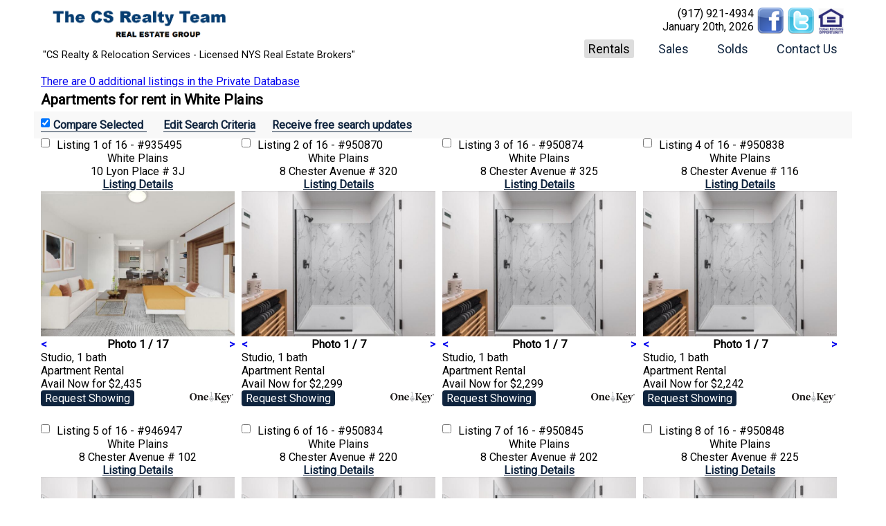

--- FILE ---
content_type: text/html; charset=UTF-8
request_url: https://www.csrealty.com/mls/Apartments+for+rent_AP/White+Plains/2500
body_size: 6073
content:
<!DOCTYPE html>
<html lang="en-US">
<head>
	<title>Apartments for rent in White Plains</title>
	<meta charset="utf-8" />
	<meta name="description" content="Apartments for rent in White Plains" />
	<meta name="viewport" content="width=device-width,initial-scale=1">
	<meta name="google-site-verification" content="tBveHMEHyLX4Mxt6fBpoix7ZZJCeIP3r5fgI2HzintQ" />
	<script type="text/javascript" language="javascript1.6">
		function fixHeight()
		{
			var pageH = (document.documentElement) ? document.documentElement.clientHeight : document.body.clientHeight;
			document.getElementById('page_main').style.minHeight = (pageH - document.getElementById('page_header').offsetHeight - document.getElementById('page_footer').offsetHeight - 15)+'px';
		}
		function httpRequest(url, handler)
		{
			if(window.XMLHttpRequest || window.ActiveXObject)
			{
				var request = (window.XMLHttpRequest) ? new XMLHttpRequest() : new ActiveXObject("Microsoft.XMLHTTP");
				request.onreadystatechange = onStateChange;
				request.open('GET', url, true);
				request.send('');
			}
			else console.log('XML request not supported');

			function onStateChange()
			{
				if(request.readyState == 4) // 4 means done loading
				{
					if(request.status == 200)
						handler(request.responseText);
					else throw 'Load Failed: '+url+', status: '+request.status+": "+request.statusText;
					//else console.log('Load Failed: '+url+', status: '+request.status+": "+request.statusText);
				}
			}
		}
	</script>
<!--[if lt IE 9]>
	<script src="/js/html5shiv.js"></script>
	<![endif]-->
	<script type="text/javascript" language="javascript1.6" src="/js/element.js?t=29"></script>
	<script type="text/javascript" language="javascript1.6" src="/js/input.js?t=29"></script>
	<script type="text/javascript" language="javascript1.6" src="/js/index.js?t=29"></script>
	<script type="text/javascript" language="javascript1.6" src="/js/smart-app-banner.js"></script>
	<script type="text/javascript" language="javascript1.6" src="/js/vanilla_date_picker.js"></script>
	<link rel="stylesheet" type="text/css" href="/css/input.css?t=29" />
	<link rel="stylesheet" type="text/css" href="/css/index.css?t=29" />
	<link rel="stylesheet" type="text/css" href="/css/mobile.css?t=29">
	<link rel="stylesheet" type="text/css" href="/css/smart-app-banner.css" />
	<link rel="stylesheet" type="text/css" href="/css/vanilla_date_picker.css" />
<!--[if lt IE 9]>
	<style type="text/css">
		div.checkMultipleDiv div { width:180px; display:inline-block; }
		div.select select { background:none; }
	</style>
	<![endif]-->
	<link href="https://fonts.googleapis.com/css?family=Roboto" rel="stylesheet">

	<script>(function(i,s,o,g,r,a,m){i['GoogleAnalyticsObject']=r;i[r]=i[r]||function(){(i[r].q=i[r].q||[]).push(arguments)},i[r].l=1*new Date();a=s.createElement(o),m=s.getElementsByTagName(o)[0];a.async=1;a.src=g;m.parentNode.insertBefore(a,m)})(window,document,'script','//www.google-analytics.com/analytics.js','ga');ga('create', 'UA-13082397-2', 'auto');ga('send', 'pageview');</script>
	<script type="application/ld+json">
	{
		"@context": "http://schema.org",
		"@type": "Organization",
		"address":"216 Tree Top Crescent Rye Brook, NY 10573",
		"email":"info@csrealty.com",
		"logo": "https://www.csrealty.com/photos/header/weblogo_csrrs10112017.png",
		"name":"CS Realty & Relocation Services",
		"url": "https://www.csrealty.com",
		"telephone":"+1-914-835-6600",
		"sameAs": [
			"https://www.facebook.com/csrealtyrelo/",
			"https://twitter.com/craig_scher"
		],
		"contactPoint": [{
			"@type": "ContactPoint",
			"telephone": "+1-914-835-6600",
			"contactType": "customer service"
		}]
	}
	</script>
</head>
<body onload="onLoad(); keepAlive();" onresize="fixHeight();">
	<header id="page_header">
		<div id="headerLeft_div">
			<h1>
				<a href="/"><img src="/img/logo.png?t=29"  alt="CS Realty Relocation Services" /></a>
			</h1>
			<div>"CS Realty & Relocation Services - Licensed NYS Real Estate Brokers"</div>
		</div>
		<div id="headerRight_div">
			<div>
				<span>
					<div><a href="tel:+19179214934">(917) 921-4934</a></div>
					<div><time>January 20th, 2026</time></div>
				</span>
				<span class="linked"><a href="https://www.facebook.com/csrealtyrelo/" target="_blank"><img title="Equal opportunity in housing" src="/img/facebook_icon.png" alt="facebook icon" /></a>
<a href="http://www.twitter.com/craig_scher" target="_blank"><img src="/img/twitter_icon.png" alt="twitter icon" /></a>
<a id="equal_a" title="Equal Housing Opportunity" href="https://www.dos.ny.gov/licensing/docs/FairHousingNotice_new.pdf" target="_blank"><img src="/img/equal.png" alt="equal opportunity icon" /></a></span>
			</div>


			<nav id="site_nav">
				<ul>
					<li class="active" ><a href="/rentals">Rentals</a></li>
					<li><a href="/sales">Sales</a></li>
					<li><a href="/solds">Solds</a></li>
					<li><a href="/contact" onclick="window.open(this.href+'&popup=1', '', 'status=0,toolbar=0,location=0,menubar=0,directories=0,height=450,width=600'); return false;">Contact Us</a></li>
				</ul>
			</nav>
		</div>


	</header>

	<main id="page_main" class="rentals">
		<div class="rentalCross_div"><a href="/?privateDB[type][]=AP&privateDB[type][]=Apartment&privateDB[city][]=White+Plains&privateDB[price][max]=2500&privateDB[virtualTourM]=match&privateDB[virtualTour]=has&privateDB[page]=rentals&privateDB[database]=privateDB&page=rentals&database=privateDB&privateDB[saveForm]=1">There are 0 additional listings in the Private Database</a></div><article id="results_article"><h2>Apartments for rent in White Plains</h2><form method="get" action="/"><div class="resultOptions"><span><input type="checkbox" checked="checked" /><input class="submit" type="submit" name="rentalCompare" value="Compare Selected" /></span> <a href="/?publicDB[type][]=AP&publicDB[city][]=White+Plains&publicDB[price][max]=2500&publicDB[county]=W&publicDB[page]=rentals&publicDB[database]=publicDB&page=rentals&database=publicDB" class="editSearch">Edit Search Criteria</a> <a href="javascript:;" onclick="$('subscribeName').focus()">Receive free search updates</a></div><div class="property"><h5><input type="checkbox" name="ids[]" value="935495" /><span>Listing </span><a href="/rental/935495">1 of 16 - #935495</a></h5><div class="city">White Plains</div><div class="address">10 Lyon Place # 3J</div><div class="info"><a class="info" href="/rental/935495">Listing Details</a></div><div class="photo"><a href="/rental/935495" class="link" style="background-image:url('/mls/935/495/1.jpeg');"><img alt="Property photo # 1" src="/mls/935/495/1.jpeg" onload="photo(this, ['/mls/935/495/1.jpeg','/mls/935/495/2.jpeg','/mls/935/495/3.jpeg','/mls/935/495/4.jpeg','/mls/935/495/5.jpeg','/mls/935/495/6.jpeg','/mls/935/495/7.jpeg','/mls/935/495/8.jpeg','/mls/935/495/9.jpeg','/mls/935/495/10.jpeg','/mls/935/495/11.jpeg','/mls/935/495/12.jpeg','/mls/935/495/13.jpeg','/mls/935/495/14.jpeg','/mls/935/495/15.jpeg','/mls/935/495/16.jpeg','/mls/935/495/17.jpeg'], false);" /></a><div><span>Photo 1 / 17</span></div></div><div class="details">Studio, 1 bath</div><div class="type">Apartment <strong>Rental</strong></div><div class="price">Avail Now for $2,435</div><img class="logo" src="/img/logo_onekey.png" alt="HGMLS" /><div class="showing"><a href="/rental/935495#showing" class="showing">Request Showing</a></div></div><div class="property"><h5><input type="checkbox" name="ids[]" value="950870" /><span>Listing </span><a href="/rental/950870">2 of 16 - #950870</a></h5><div class="city">White Plains</div><div class="address">8 Chester Avenue # 320</div><div class="info"><a class="info" href="/rental/950870">Listing Details</a></div><div class="photo"><a href="/rental/950870" class="link" style="background-image:url('/mls/950/870/1.jpeg');"><img alt="Property photo # 1" src="/mls/950/870/1.jpeg" onload="photo(this, ['/mls/950/870/1.jpeg','/mls/950/870/2.jpeg','/mls/950/870/3.jpeg','/mls/950/870/4.jpeg','/mls/950/870/5.jpeg','/mls/950/870/6.jpeg','/mls/950/870/7.jpeg'], false);" /></a><div><span>Photo 1 / 7</span></div></div><div class="details">Studio, 1 bath</div><div class="type">Apartment <strong>Rental</strong></div><div class="price">Avail Now for $2,299</div><img class="logo" src="/img/logo_onekey.png" alt="HGMLS" /><div class="showing"><a href="/rental/950870#showing" class="showing">Request Showing</a></div></div><div class="property"><h5><input type="checkbox" name="ids[]" value="950874" /><span>Listing </span><a href="/rental/950874">3 of 16 - #950874</a></h5><div class="city">White Plains</div><div class="address">8 Chester Avenue # 325</div><div class="info"><a class="info" href="/rental/950874">Listing Details</a></div><div class="photo"><a href="/rental/950874" class="link" style="background-image:url('/mls/950/874/1.jpeg');"><img alt="Property photo # 1" src="/mls/950/874/1.jpeg" onload="photo(this, ['/mls/950/874/1.jpeg','/mls/950/874/2.jpeg','/mls/950/874/3.jpeg','/mls/950/874/4.jpeg','/mls/950/874/5.jpeg','/mls/950/874/6.jpeg','/mls/950/874/7.jpeg'], false);" /></a><div><span>Photo 1 / 7</span></div></div><div class="details">Studio, 1 bath</div><div class="type">Apartment <strong>Rental</strong></div><div class="price">Avail Now for $2,299</div><img class="logo" src="/img/logo_onekey.png" alt="HGMLS" /><div class="showing"><a href="/rental/950874#showing" class="showing">Request Showing</a></div></div><div class="property"><h5><input type="checkbox" name="ids[]" value="950838" /><span>Listing </span><a href="/rental/950838">4 of 16 - #950838</a></h5><div class="city">White Plains</div><div class="address">8 Chester Avenue # 116</div><div class="info"><a class="info" href="/rental/950838">Listing Details</a></div><div class="photo"><a href="/rental/950838" class="link" style="background-image:url('/mls/950/838/1.jpeg');"><img alt="Property photo # 1" src="/mls/950/838/1.jpeg" onload="photo(this, ['/mls/950/838/1.jpeg','/mls/950/838/2.jpeg','/mls/950/838/3.jpeg','/mls/950/838/4.jpeg','/mls/950/838/5.jpeg','/mls/950/838/6.jpeg','/mls/950/838/7.jpeg'], false);" /></a><div><span>Photo 1 / 7</span></div></div><div class="details">Studio, 1 bath</div><div class="type">Apartment <strong>Rental</strong></div><div class="price">Avail Now for $2,242</div><img class="logo" src="/img/logo_onekey.png" alt="HGMLS" /><div class="showing"><a href="/rental/950838#showing" class="showing">Request Showing</a></div></div><div class="property"><h5><input type="checkbox" name="ids[]" value="946947" /><span>Listing </span><a href="/rental/946947">5 of 16 - #946947</a></h5><div class="city">White Plains</div><div class="address">8 Chester Avenue # 102</div><div class="info"><a class="info" href="/rental/946947">Listing Details</a></div><div class="photo"><a href="/rental/946947" class="link" style="background-image:url('/mls/946/947/1.jpeg');"><img alt="Property photo # 1" src="/mls/946/947/1.jpeg" onload="photo(this, ['/mls/946/947/1.jpeg','/mls/946/947/2.jpeg','/mls/946/947/3.jpeg','/mls/946/947/4.jpeg','/mls/946/947/5.jpeg','/mls/946/947/6.jpeg','/mls/946/947/7.jpeg'], false);" /></a><div><span>Photo 1 / 7</span></div></div><div class="details">Studio, 1 bath</div><div class="type">Apartment <strong>Rental</strong></div><div class="price">Avail Now for $2,225</div><img class="logo" src="/img/logo_onekey.png" alt="HGMLS" /><div class="showing"><a href="/rental/946947#showing" class="showing">Request Showing</a></div></div><div class="property"><h5><input type="checkbox" name="ids[]" value="950834" /><span>Listing </span><a href="/rental/950834">6 of 16 - #950834</a></h5><div class="city">White Plains</div><div class="address">8 Chester Avenue # 220</div><div class="info"><a class="info" href="/rental/950834">Listing Details</a></div><div class="photo"><a href="/rental/950834" class="link" style="background-image:url('/mls/950/834/1.jpeg');"><img alt="Property photo # 1" src="/mls/950/834/1.jpeg" onload="photo(this, ['/mls/950/834/1.jpeg','/mls/950/834/2.jpeg','/mls/950/834/3.jpeg','/mls/950/834/4.jpeg','/mls/950/834/5.jpeg','/mls/950/834/6.jpeg','/mls/950/834/7.jpeg'], false);" /></a><div><span>Photo 1 / 7</span></div></div><div class="details">Studio, 1 bath</div><div class="type">Apartment <strong>Rental</strong></div><div class="price">Avail Now for $2,225</div><img class="logo" src="/img/logo_onekey.png" alt="HGMLS" /><div class="showing"><a href="/rental/950834#showing" class="showing">Request Showing</a></div></div><div class="property"><h5><input type="checkbox" name="ids[]" value="950845" /><span>Listing </span><a href="/rental/950845">7 of 16 - #950845</a></h5><div class="city">White Plains</div><div class="address">8 Chester Avenue # 202</div><div class="info"><a class="info" href="/rental/950845">Listing Details</a></div><div class="photo"><a href="/rental/950845" class="link" style="background-image:url('/mls/950/845/1.jpeg');"><img alt="Property photo # 1" src="/mls/950/845/1.jpeg" onload="photo(this, ['/mls/950/845/1.jpeg','/mls/950/845/2.jpeg','/mls/950/845/3.jpeg','/mls/950/845/4.jpeg','/mls/950/845/5.jpeg','/mls/950/845/6.jpeg','/mls/950/845/7.jpeg'], false);" /></a><div><span>Photo 1 / 7</span></div></div><div class="details">Studio, 1 bath</div><div class="type">Apartment <strong>Rental</strong></div><div class="price">Avail Now for $2,225</div><img class="logo" src="/img/logo_onekey.png" alt="HGMLS" /><div class="showing"><a href="/rental/950845#showing" class="showing">Request Showing</a></div></div><div class="property"><h5><input type="checkbox" name="ids[]" value="950848" /><span>Listing </span><a href="/rental/950848">8 of 16 - #950848</a></h5><div class="city">White Plains</div><div class="address">8 Chester Avenue # 225</div><div class="info"><a class="info" href="/rental/950848">Listing Details</a></div><div class="photo"><a href="/rental/950848" class="link" style="background-image:url('/mls/950/848/1.jpeg');"><img alt="Property photo # 1" src="/mls/950/848/1.jpeg" onload="photo(this, ['/mls/950/848/1.jpeg','/mls/950/848/2.jpeg','/mls/950/848/3.jpeg','/mls/950/848/4.jpeg','/mls/950/848/5.jpeg','/mls/950/848/6.jpeg','/mls/950/848/7.jpeg'], false);" /></a><div><span>Photo 1 / 7</span></div></div><div class="details">Studio, 1 bath</div><div class="type">Apartment <strong>Rental</strong></div><div class="price">Avail Now for $2,225</div><img class="logo" src="/img/logo_onekey.png" alt="HGMLS" /><div class="showing"><a href="/rental/950848#showing" class="showing">Request Showing</a></div></div><div class="property"><h5><input type="checkbox" name="ids[]" value="950862" /><span>Listing </span><a href="/rental/950862">9 of 16 - #950862</a></h5><div class="city">White Plains</div><div class="address">8 Chester Avenue # 317</div><div class="info"><a class="info" href="/rental/950862">Listing Details</a></div><div class="photo"><a href="/rental/950862" class="link" style="background-image:url('/mls/950/862/1.jpeg');"><img alt="Property photo # 1" src="/mls/950/862/1.jpeg" onload="photo(this, ['/mls/950/862/1.jpeg','/mls/950/862/2.jpeg','/mls/950/862/3.jpeg','/mls/950/862/4.jpeg','/mls/950/862/5.jpeg','/mls/950/862/6.jpeg','/mls/950/862/7.jpeg'], false);" /></a><div><span>Photo 1 / 7</span></div></div><div class="details">Studio, 1 bath</div><div class="type">Apartment <strong>Rental</strong></div><div class="price">Avail Now for $2,199</div><img class="logo" src="/img/logo_onekey.png" alt="HGMLS" /><div class="showing"><a href="/rental/950862#showing" class="showing">Request Showing</a></div></div><div class="property"><h5><input type="checkbox" name="ids[]" value="950866" /><span>Listing </span><a href="/rental/950866">10 of 16 - #950866</a></h5><div class="city">White Plains</div><div class="address">8 Chester Avenue # 319</div><div class="info"><a class="info" href="/rental/950866">Listing Details</a></div><div class="photo"><a href="/rental/950866" class="link" style="background-image:url('/mls/950/866/1.jpeg');"><img alt="Property photo # 1" src="/mls/950/866/1.jpeg" onload="photo(this, ['/mls/950/866/1.jpeg','/mls/950/866/2.jpeg','/mls/950/866/3.jpeg','/mls/950/866/4.jpeg','/mls/950/866/5.jpeg','/mls/950/866/6.jpeg','/mls/950/866/7.jpeg'], false);" /></a><div><span>Photo 1 / 7</span></div></div><div class="details">Studio, 1 bath</div><div class="type">Apartment <strong>Rental</strong></div><div class="price">Avail Now for $2,199</div><img class="logo" src="/img/logo_onekey.png" alt="HGMLS" /><div class="showing"><a href="/rental/950866#showing" class="showing">Request Showing</a></div></div><div class="property"><h5><input type="checkbox" name="ids[]" value="950871" /><span>Listing </span><a href="/rental/950871">11 of 16 - #950871</a></h5><div class="city">White Plains</div><div class="address">8 Chester Avenue # 321</div><div class="info"><a class="info" href="/rental/950871">Listing Details</a></div><div class="photo"><a href="/rental/950871" class="link" style="background-image:url('/mls/950/871/1.jpeg');"><img alt="Property photo # 1" src="/mls/950/871/1.jpeg" onload="photo(this, ['/mls/950/871/1.jpeg','/mls/950/871/2.jpeg','/mls/950/871/3.jpeg','/mls/950/871/4.jpeg','/mls/950/871/5.jpeg','/mls/950/871/6.jpeg','/mls/950/871/7.jpeg'], false);" /></a><div><span>Photo 1 / 7</span></div></div><div class="details">Studio, 1 bath</div><div class="type">Apartment <strong>Rental</strong></div><div class="price">Avail Now for $2,199</div><img class="logo" src="/img/logo_onekey.png" alt="HGMLS" /><div class="showing"><a href="/rental/950871#showing" class="showing">Request Showing</a></div></div><div class="property"><h5><input type="checkbox" name="ids[]" value="950854" /><span>Listing </span><a href="/rental/950854">12 of 16 - #950854</a></h5><div class="city">White Plains</div><div class="address">8 Chester Avenue # 309</div><div class="info"><a class="info" href="/rental/950854">Listing Details</a></div><div class="photo"><a href="/rental/950854" class="link" style="background-image:url('/mls/950/854/1.jpeg');"><img alt="Property photo # 1" src="/mls/950/854/1.jpeg" onload="photo(this, ['/mls/950/854/1.jpeg','/mls/950/854/2.jpeg','/mls/950/854/3.jpeg','/mls/950/854/4.jpeg','/mls/950/854/5.jpeg','/mls/950/854/6.jpeg','/mls/950/854/7.jpeg'], false);" /></a><div><span>Photo 1 / 7</span></div></div><div class="details">Studio, 1 bath</div><div class="type">Apartment <strong>Rental</strong></div><div class="price">Avail Now for $2,199</div><img class="logo" src="/img/logo_onekey.png" alt="HGMLS" /><div class="showing"><a href="/rental/950854#showing" class="showing">Request Showing</a></div></div><div class="property"><h5><input type="checkbox" name="ids[]" value="950857" /><span>Listing </span><a href="/rental/950857">13 of 16 - #950857</a></h5><div class="city">White Plains</div><div class="address">8 Chester Avenue # 311</div><div class="info"><a class="info" href="/rental/950857">Listing Details</a></div><div class="photo"><a href="/rental/950857" class="link" style="background-image:url('/mls/950/857/1.jpeg');"><img alt="Property photo # 1" src="/mls/950/857/1.jpeg" onload="photo(this, ['/mls/950/857/1.jpeg','/mls/950/857/2.jpeg','/mls/950/857/3.jpeg','/mls/950/857/4.jpeg','/mls/950/857/5.jpeg','/mls/950/857/6.jpeg','/mls/950/857/7.jpeg'], false);" /></a><div><span>Photo 1 / 7</span></div></div><div class="details">Studio, 1 bath</div><div class="type">Apartment <strong>Rental</strong></div><div class="price">Avail Now for $2,199</div><img class="logo" src="/img/logo_onekey.png" alt="HGMLS" /><div class="showing"><a href="/rental/950857#showing" class="showing">Request Showing</a></div></div><div class="property"><h5><input type="checkbox" name="ids[]" value="949742" /><span>Listing </span><a href="/rental/949742">14 of 16 - #949742</a></h5><div class="city">White Plains</div><div class="address">125 Lake Street # 10-M North</div><div class="info"><a class="info" href="/rental/949742">Listing Details</a></div><div class="photo"><a href="/rental/949742" class="link" style="background-image:url('/mls/949/742/1.jpeg');"><img alt="Property photo # 1" src="/mls/949/742/1.jpeg" onload="photo(this, ['/mls/949/742/1.jpeg','/mls/949/742/2.jpeg','/mls/949/742/3.jpeg','/mls/949/742/4.jpeg','/mls/949/742/5.jpeg','/mls/949/742/6.jpeg','/mls/949/742/7.jpeg','/mls/949/742/8.jpeg','/mls/949/742/9.jpeg','/mls/949/742/10.jpeg'], false);" /></a><div><span>Photo 1 / 10</span></div></div><div class="details">1 bedroom, 1 bath</div><div class="type">Apartment <strong>Rental</strong></div><div class="price">Avail 2/01/26 for $2,150</div><img class="logo" src="/img/logo_onekey.png" alt="HGMLS" /><div class="showing"><a href="/rental/949742#showing" class="showing">Request Showing</a></div></div><div class="property"><h5><input type="checkbox" name="ids[]" value="949712" /><span>Listing </span><a href="/rental/949712">15 of 16 - #949712</a></h5><div class="city">White Plains</div><div class="address">7 Lake Street # 8-J</div><div class="info"><a class="info" href="/rental/949712">Listing Details</a></div><div class="photo"><a href="/rental/949712" class="link" style="background-image:url('/mls/949/712/1.jpeg');"><img alt="Property photo # 1" src="/mls/949/712/1.jpeg" onload="photo(this, ['/mls/949/712/1.jpeg','/mls/949/712/2.jpeg','/mls/949/712/3.jpeg','/mls/949/712/4.jpeg','/mls/949/712/5.jpeg','/mls/949/712/6.jpeg','/mls/949/712/7.jpeg','/mls/949/712/8.jpeg','/mls/949/712/9.jpeg','/mls/949/712/10.jpeg','/mls/949/712/11.jpeg','/mls/949/712/12.jpeg','/mls/949/712/13.jpeg','/mls/949/712/14.jpeg','/mls/949/712/15.jpeg','/mls/949/712/16.jpeg','/mls/949/712/17.jpeg'], false);" /></a><div><span>Photo 1 / 17</span></div></div><div class="details">Studio, 1 bath</div><div class="type">Apartment <strong>Rental</strong></div><div class="price">Avail 2/01/26 for $1,950</div><img class="logo" src="/img/logo_onekey.png" alt="HGMLS" /><div class="showing"><a href="/rental/949712#showing" class="showing">Request Showing</a></div></div><div class="property"><h5><input type="checkbox" name="ids[]" value="918738" /><span>Listing </span><a href="/rental/918738">16 of 16 - #918738</a></h5><div class="city">White Plains</div><div class="address">10 Franklin Avenue # 1EFF</div><div class="info"><a class="info" href="/rental/918738">Listing Details</a></div><div class="photo"><a href="/rental/918738" class="link" style="background-image:url('/mls/918/738/1.jpeg');"><img alt="Property photo # 1" src="/mls/918/738/1.jpeg" onload="photo(this, ['/mls/918/738/1.jpeg','/mls/918/738/2.jpeg','/mls/918/738/3.jpeg','/mls/918/738/4.jpeg','/mls/918/738/5.jpeg','/mls/918/738/6.jpeg','/mls/918/738/7.jpeg','/mls/918/738/8.jpeg','/mls/918/738/9.jpeg','/mls/918/738/10.jpeg','/mls/918/738/11.jpeg','/mls/918/738/12.jpeg','/mls/918/738/13.jpeg'], false);" /></a><div><span>Photo 1 / 13</span></div></div><div class="details">Studio, 1 bath</div><div class="type">Apartment <strong>Rental</strong></div><div class="price">Avail Now for $1,900</div><img class="logo" src="/img/logo_onekey.png" alt="HGMLS" /><div class="showing"><a href="/rental/918738#showing" class="showing">Request Showing</a></div></div><div class="resultOptions"><span><input type="checkbox" checked="checked" /><input class="submit" type="submit" name="rentalCompare" value="Compare Selected" /></span> <a href="/?publicDB[type][]=AP&publicDB[city][]=White+Plains&publicDB[price][max]=2500&publicDB[county]=W&publicDB[page]=rentals&publicDB[database]=publicDB&page=rentals&database=publicDB" class="editSearch">Edit Search Criteria</a> <a href="javascript:;" onclick="$('subscribeName').focus()">Receive free search updates</a></div><div class="pages"><strong>Page: </strong><a href="/?page=rentals&publicDB[type][]=AP&publicDB[city][]=White+Plains&publicDB[price][max]=2500&publicDB[saveForm]=Run+Search&database=publicDB&pageTitle=Apartments+for+rent+in+White+Plains&pageNum=0" class="current">1</a> </div></form></article><form class="form" action="/index.php?page=rentals&publicDB[type][]=AP&publicDB[city][]=White+Plains&publicDB[price][max]=2500&publicDB[saveForm]=Run+Search&database=publicDB&pageTitle=Apartments+for+rent+in+White+Plains" id="subscribe_form" method="post"><h3>Receive Free Search Updates</h3><p>Please fill out this form if you would like to receive updates to your email account for this search</p><input class="primaryKey" type="hidden" name="id" id="id83" /> <input class="text titleInset" type="text" name="name" id="subscribeName" title="Your Name" value="Your Name" onfocus="this.className = this.className.replace(/\s*titleInset/, &#039;&#039;); if(this.title == this.value) this.select();" onblur="if(this.value == &#039;&#039;) this.value = this.title; if(this.title == this.value) this.className += &#039; titleInset&#039;;" /> <input class="email titleInset" type="text" name="email" title="Email Address" value="Email Address" id="id85" onfocus="this.className = this.className.replace(/\s*titleInset/, &#039;&#039;); if(this.title == this.value) this.select();" onblur="if(this.value == &#039;&#039;) this.value = this.title; if(this.title == this.value) this.className += &#039; titleInset&#039;;" /> <input class="text titleInset" type="text" name="phone" title="Phone Number" id="id86" value="Phone Number" onfocus="this.className = this.className.replace(/\s*titleInset/, &#039;&#039;); if(this.title == this.value) this.select();" onblur="if(this.value == &#039;&#039;) this.value = this.title; if(this.title == this.value) this.className += &#039; titleInset&#039;;" /> <select class="selectInteger" name="frequency" title="Update Frequency" id="id87"><option value="1">Daily Updates</option><option value="7" selected="selected">Weekly Updates</option><option value="14">Every 2 weeks</option><option value="30">Monthly Updates</option></select> <select class="select" name="day" title="Receive On" id="id88"><option value="0">Receive on Sunday</option><option value="1">Receive on Monday</option><option value="2" selected="selected">Receive on Tuesday</option><option value="3">Receive on Wednesday</option><option value="4">Receive on Thursday</option><option value="5">Receive on Friday</option><option value="6">Receive on Saturday</option></select>     <input class="check" type="text" name="check" value="check" title="Check" id="id93" /> <input class="submit" type="submit" title="Subscribe" name="saveForm" id="id94" value="Subscribe" /></form><script type="text/javascript" language="javascript1.5">Form('subscribe_form', {"message":"This is a required field","baseName":"","jsFunc":"Form","requiredFlag":"*","fields":{"id":null,"account_id":null,"name":{"message":"Please enter a value","baseName":"name","titleStyle":"INSET","jsFunc":"Text","requiredFlag":"*","parentName":"subscribe_form","strMatch":"MATCH_ALL","id":"subscribeName"},"email":{"message":"Please enter your email address","required":true,"baseName":"email","titleStyle":"INSET","jsFunc":"Email","requiredFlag":"*","parentName":"subscribe_form","strMatch":"MATCH_ALL","id":"id85"},"phone":{"message":"Please enter your phone number","required":"1","baseName":"phone","titleStyle":"INSET","jsFunc":"Text","requiredFlag":"*","parentName":"subscribe_form","strMatch":"MATCH_ALL","id":"id86"},"frequency":{"initValue":7,"message":"Please select an option","baseName":"frequency","jsFunc":"SelectInteger","requiredFlag":"*","parentName":"subscribe_form","value":7,"options":{"1":"Daily Updates","7":"Weekly Updates","14":"Every 2 weeks","30":"Monthly Updates"},"defaultValue":"NULL","findInSet":false,"id":"id87"},"day":{"initValue":"2","message":"Please select an option","baseName":"day","jsFunc":"Select","requiredFlag":"*","parentName":"subscribe_form","value":"2","options":["Receive on Sunday","Receive on Monday","Receive on Tuesday","Receive on Wednesday","Receive on Thursday","Receive on Friday","Receive on Saturday"],"defaultValue":"","findInSet":false,"id":"id88"},"func":null,"value":null,"date_added":null,"date_sent":null,"check":{"initValue":"check","message":"Please enter a value","baseName":"check","jsFunc":"Text","requiredFlag":"*","parentName":"subscribe_form","strMatch":"MATCH_ALL","id":"id93"}},"name":"","title":"Receive Free Search Updates","directions":"Please fill out this form if you would like to receive updates to your email account for this search","review":"The following information has been sent.","value":{"account_id":0,"frequency":7,"day":"2","func":"formRentals","value":"O:8:\"stdClass\":22:{s:4:\"type\";a:1:{i:0;s:2:\"AP\";}s:4:\"city\";a:1:{i:0;s:12:\"White Plains\";}s:5:\"price\";a:2:{s:3:\"min\";N;s:3:\"max\";d:2500;}s:8:\"saveForm\";s:10:\"Run Search\";s:2:\"id\";N;s:7:\"address\";N;s:13:\"availableDate\";a:2:{s:3:\"min\";N;s:3:\"max\";N;}s:6:\"school\";s:0:\"\";s:3:\"zip\";N;s:8:\"bedrooms\";a:2:{s:3:\"min\";N;s:3:\"max\";N;}s:9:\"bathrooms\";a:2:{s:3:\"min\";N;s:3:\"max\";N;}s:9:\"furnished\";s:0:\"\";s:4:\"pets\";s:0:\"\";s:9:\"shortTerm\";s:0:\"\";s:9:\"yearBuilt\";a:2:{s:3:\"min\";N;s:3:\"max\";N;}s:7:\"complex\";N;s:9:\"amenities\";N;s:12:\"virtualTourM\";s:5:\"match\";s:11:\"virtualTour\";s:3:\"has\";s:6:\"county\";s:1:\"W\";s:4:\"page\";s:7:\"rentals\";s:8:\"database\";s:8:\"publicDB\";}","check":"check"},"saveForm":{"baseName":"Subscribe","jsFunc":"Submit","id":"id94"},"cellspacing":0,"saved":false,"id":"subscribe_form"});</script>	</main>

	<footer id="page_footer">
			<nav id="footer_nav">
				<div>
				<a href="/about-us">About Us</a>
				<a href="/faq">Buyer Procedures</a>
				<a href="/registration">Rental Procedures</a>
				<a href="/agents">Contact Our Agents</a>
				<a href="/testimonials">Testimonials</a>
				<a href="/rent-charts">Average Rent Charts</a>
				<a href="/buyer-broker">Why Use a Buyer Broker?</a>
				<a href="/privacy">Privacy Policy</a>
				<a href="/agency-disclosure">Agency Disclosure</a>
				<a href="/calculate">Calculate Loans</a>
				<a href="/demographics">Communities</a>
					</div><div>
				<a href="/web-features">Web Site Features</a>
				<a href="/FSBO-Westchester-Pricing-RealEstate">Why you are Overpriced</a>
				<a href="/FSBO-Westchester-Condos-Coops">What is a Condo / Coop?</a>
				<a href="/terms-of-use">Terms of Use</a>
				<a href="/Preparing-your-home">Preparing your home for Sale !</a>
				<a href="/Guarantor">Guarantor Requirements</a>
				<a href="/fha-loans">FHA 3.5% Down</a>
				<a href="/Standard_Operating_Procedures">SOP</a>
				<a href="/equal-opportunity">Equal Opportunity in Housing</a>
				</div>
			</nav>

			<div id="copyright_div">
				<div>&#169; 2026 CS Realty & Relocation Services, Inc. - New York State Licensed Real Estate Brokers.</div>
				<div>Westchester Condo Experts - New York State Licensed Real Estate Brokers</div>
				<div>Corporate Headquarters: Westchester County - 216 Tree Top Crescent Rye Brook, NY 10573</div>
								<p class="lastUpdate">This Listing Database was last Updated on <time>01/20/26 at 06:10pm EST</time>.
					See <a href="/sitemap">sitemap index</a> for all listings.
				</p>
			</div>
	</footer>
	<script type="text/javascript" language="JavaScript1.6">fixHeight();</script>
</body>
</html>

--- FILE ---
content_type: text/html; charset=UTF-8
request_url: https://www.csrealty.com/simple.php?url=https://www.csrealty.com/mls/Apartments+for+rent_AP/White+Plains/2500&height=720&width=1280
body_size: -209
content:
15371187

--- FILE ---
content_type: text/css
request_url: https://www.csrealty.com/css/vanilla_date_picker.css
body_size: 225
content:
@CHARSET "UTF-8";

.vanilla-datepicker {
    background:#FFF;
    border:solid 1px #000;
    border-radius:3px;
    color:#000;
    position: absolute;
    width:250px;
}
.vanilla-datepicker > .title-nav {
    align-items:center;
    background:#FFF;
    border:solid 1px #000;
    border-radius:3px;
    display:flex;
    flex-direction:row;
    font-weight:bold;
    justify-content:space-between;
    margin:2px;
    width:auto;
}
.vanilla-datepicker > .title-nav > .month-navigate,
.vanilla-datepicker > .title-nav > .year-navigate {
    align-items:center;
    border:solid 1px #000;
    border-radius:5px;
    cursor:pointer;
    display:flex;
    flex:0 15px;
    font-weight:bold;
    height:15px;
    justify-content:center;
    margin:1px;
    padding:2px;
    text-align: center;
}
.vanilla-datepicker > .title-nav > .month-navigate:first-child,
.vanilla-datepicker > .title-nav > .year-navigate:first-child {
    align-self:flex-start;
}
.vanilla-datepicker > .title-nav > .month-navigate:hover,
.vanilla-datepicker > .title-nav > .year-navigate:hover {
    border:solid 1px #979797;
}
.vanilla-datepicker > .week-header {
    font-weight: bold;
}
.vanilla-datepicker > .week-header,
.vanilla-datepicker > .week {
    display:flex;
    flex-direction:row;
    justify-content:space-between;
}
.vanilla-datepicker > .week-header > div {
    align-items:flex-start;
    display:flex;
    flex:1;
    justify-content:center;
}
.vanilla-datepicker > .week > div {
    align-items:flex-end;
    /*border:solid 1px #979797;*/
    cursor:pointer;
    display:flex;
    flex:1;
    justify-content:flex-end;
    margin:1px;
    padding:2px;
}
.vanilla-datepicker > .week > div.no-select {
    cursor:auto;
    /*background:#979797;*/
    color:#555;
}
.vanilla-datepicker > .week > div.selected {
    /*background-color:#415E82;*/
    font-weight:bold;
}
.vanilla-datepicker > .week > div:not(.no-select):hover {
    /*background:#555;*/
}

--- FILE ---
content_type: text/javascript
request_url: https://www.csrealty.com/js/input.js?t=29
body_size: 7792
content:
function Input(e, prop)
{
	e = (typeof(e) == 'string') ? $(e) : (e ? e : $(prop.id));
	if(e == null)
	{
		printStackTrace();
		throw 'NULL id: '+prop.id;
		return;
	}
	ce(e);

	for(var key in prop)
	{
		try { e[key] = prop[key]; } catch(error) { }
	}
	
	if(prop.titleStyle == 'INSET' || prop.titleStyle == 'BOTH')
	{
		e.onfocus = function()
		{
			e.className = e.className.replace(/\s*titleInset/, ''); 
			if(e.title == e.value)
				e.value = '';
				//e.select();
		};
		
		e.onblur = function()
		{
			if(e.value == '') 
				e.value = e.title; 
			if(e.title == e.value) 
				e.className += ' titleInset';
		};
	}
	if(e.onchange == null)
	{
		e.onchange = function()
		{
			if(e.form && e.form.onchange)
				e.form.onchange();
		};
	}
	
	e.check = function()
	{
		if(e.required && e.value == '')
		{
			e.error = e.message;
			e.parentNode.appendChild(e.getError());
			return e.error;
		}
		else return null;
	};
	
	e.getError = function()
	{
		if(e.errorObj)
			return e.errorObj;
		return e.errorObj = ce('div').at(e.error).sp('className', 'error');
	};
	
	e.getValue = function()
	{
		//console.log(prop, e);
		return (prop.titleStyle == 'INSET' || prop.titleStyle == 'BOTH') && e.value == e.title ? '' : e.value;
	};
	
	return e;
}

function CheckBox(e, prop)
{
	var e = Input(e, prop);

	e.check = function()
	{
		if(e.required && !e.checked)
		{
			e.error = e.message;
			e.parentNode.appendChild(e.getError());
			return e.error;
		}
		else return null;
	};
	
	var onfocus = e.onfocus;
	e.onfocus = function()
	{ 
		if(onfocus) onfocus();
		e.className = e.className+' focused';
		if(e.errorObj)
			e.errorObj = e.errorObj.rs();
	};
	var onblur = e.onblur;
	e.onblur = function()
	{
		if(onblur) onblur();
		e.className = e.className.replace(/\s*focused/, '');
		if(e.check())
			e.parentNode.appendChild(e.getError());
	}
	e.getValue = function() {
		return this.checked ? this.value : null;
	}

	return e;
}

function Group(e, prop)
{
	e = Input(e, prop);
	
	var fields = {};
	for(var key in e.fields)
	{
		var obj = e.fields[key];
		if(obj != null)
		{
			if(window[obj.jsFunc])
				fields[key] = window[obj.jsFunc](null, obj);
			else ce(document.body).at('undefined javascript function: '+obj.jsFunc+' '+obj['class']+' '+key).ac(ce('br'));
		}
	}
	e.fields = fields;
	
	e.check = function()
	{
		var errors = [];
		for(var key in fields)
		{
			var error = fields[key].check();
			if(error)
				errors.push(error);
		}
		return errors.length ? errors : null;
	};
	
	e.getValue = function()
	{
		var obj = {};
		for(var key in e.fields)
			if(e.fields[key].getValue)
				obj[key] = e.fields[key].getValue();
		return obj;
	};
	return e;
}

function CheckMultiple(e, prop)
{
	e = Select(e, prop);
	e.inputs = e.getElementsByTagName('input');
	
	for(var n = 0; n < e.inputs.length; n++)
		e.inputs[n].onclick = function()
		{
			if(this.form && this.form.onchange)
				this.form.onchange();
		};
	e.getValue = function()
	{
//		printR(e.inputs);
		var arr = [];
		for(var n = 0; n < e.inputs.length; n++)
			if(e.inputs[n].checked)
				arr.push(e.inputs[n].value);
//		printR(arr);
		return arr;
	};
	e.hasValue = function(val)
	{
		for(var n = 0; n < e.inputs.length; n++)
			if(e.inputs[n].checked && e.inputs[n].value == val)
				return true;
		return false;
	};
	return e;
}

function CheckMultipleDiv(e, prop)
{
	e = CheckMultiple(e, prop);
	return e
}

function Radio(e, prop)
{
	e = Select(e, prop);
	e.inputs = e.getElementsByTagName('input');

	if(e.inputs.length > 0 && e.inputs[0].onchange)
	{
		var onchange = e.inputs[0].onchange;
		//console.log(onchange.toSource(), e, e.inputs[0]);
		for(var n = 0; n < e.inputs.length; n++)
		{
			e.inputs[n].onclick = function() { onchange.call(e.inputs[0]); };
			e.inputs[n].onchange = null;
		}
	}
	
	e.getValue = function()
	{
		for(var n = 0; n < e.inputs.length; n++)
		{
			if(e.inputs[n].checked)
				return e.inputs[n].value;
		}
		return null;
	};
	
	return e;
}

function Alternate(e, prop)
{
	e = Group(e, prop);

	for(var key in e.fields)
	{
		e.field = e.fields[key];
		break;
	}
	var currentForm = e.field.getValue();
	
	e.field.onchange = function()
	{
		if(currentForm)
			e.fields[currentForm].style.display = 'none';
		currentForm = e.field.getValue();
		e.fields[currentForm].style.display = '';
	};
	
	e.check = function()
	{
		return e.fields[currentForm].check();
	};

	e.getValue = function()
	{
		var key = e.field.getValue();
		return key ? e.fields[key].getValue() : null;
	};
	
	return e;
}

function AlternateForm(e, prop)
{
	e = Form(e, prop);

	e.getValue = function()
	{
		return e.field.getValue();		
	};
	return e;
}

function CountForm(e, prop)
{
	e = Form(e, prop);
	var data;
	
	var onchange = e.onchange;
	e.onchange = function() 
	{
		var temp = e.getValue();
		if(data == null || JSON.stringify(data) !== JSON.stringify(temp))
			e.load(e.service, data = temp, e.setTitle);

		if(onchange)
			onchange.call(e); // pass e as the context

		return false;
	};
	
	function compare(x, y) // not working
	{
		for(var key in x)
		{
			if((x[key] instanceof Object) && (y[key] instanceof Object))
			{
				if(compare(x[key], y[key]) == false)
					return false;
			}
			else if(x[key] != y[key])
				return false;
		}
		for(var key in y)
			if(y[key] != x[key])
				return false;
		return true;
	}
	
	e.setTitle = function(count)
	{
		var countField = ce($('count_'+prop.id));
		countField.cl().at(e.countMessage.replace(/COUNT/, count));
	}

//	alert(countField);
//	e.onchange = function() { e.submit(); }
	return e;
}

function CountFormBtn(e, prop)
{
	e = CountForm(e, prop);
	
	e.setTitle = function(count)
	{
		var message = e.countMessage.replace(/COUNT/, count);
		var btns = e.getElementsByClassName ? e.getElementsByClassName('submit') : document.querySelectorAll('input.submit');
		for(var n = 0; n < btns.length; n++)
			btns[n].value = btns[n].title = message;
	}
	
	return e;
}

function MultipleSingleForm(e, prop)
{
	e = Form(e, prop);
	return e;
}

function InlineForm(e, prop)
{
	e = Form(e, prop);
	return e;
}

function Form(e, prop)
{
	e = Group(e, prop);
	var div = ce('div'); e.ac(div);
//	console.log('Form: '+e.saveForm);
	ce(e.saveForm);
//	e.saveForm = Submit(null, e.saveForm);
	
	e.load = load;
	e.onsubmit = onSubmit;
	return e;

	function onSubmit()
	{
//		alert(e.check() == null);
		return e.check() == null;
	}
	function display(text)
	{
		printR(text, div);
	}
	
	function load(url, data, handler, excludeEmpty) //  = false
	{
		if(data instanceof Object)
			data = toURL(data, '', excludeEmpty);
		//console.log("Form:load(): ", data);

		var request = (window.XMLHttpRequest) ? new XMLHttpRequest() : new ActiveXObject("Microsoft.XMLHTTP");
		request.onreadystatechange = onStateChange;
		if(e.method == 'get')
		{
			url += (url.match(/\?/) ? '' : '?1=1')+data;
			request.open('GET', url, true);
			request.send('');
		}
		else
		{
			request.open('POST', url, true);
			request.setRequestHeader('Content-Type', 'application/x-www-form-urlencoded');
			request.send(data);
		}
		
		function onStateChange()
		{
			if(request.readyState == 4) // 4 means done loading
			{
				if(request.status == 200)
					handler(request.responseText);
				//else alert('Load Failed: status: '+request.status+": "+request.statusText);
			}
		}
		
		function toURL(data, pre, excludeEmpty)
		{
			if(typeof(data) == 'object')
			{
				var url = '';
				if(data instanceof Array)
				{
					for(var n = 0; n < data.length; n++)
						url += toURL(data[n], (pre || '&data')+'['+n+']', excludeEmpty);
				}
				else
				{
					for(var key in data)
						url += toURL(data[key], pre ? pre+'['+key+']' : '&'+key, excludeEmpty);
				}
				return url;
			}
			else if(excludeEmpty && (data === null || data === ''))
				return '';
			return pre+'='+encodeURIComponent(data);//.replace(/&/g, '$@$'); // decoded in Data::Value()
		}
	}
}

function MultipleForm(e, prop)
{
	e = Form(e, prop);
	e.field = e.fields[prop.field.baseName]; //window[prop.field.jsFunc](prop.field, prop.field);
	e.check = function()
	{
		return e.field.check();
	};

	return e;
}

function MultipleBlockForm(e, prop)
{
	e = MultipleForm(e, prop);
	return e;
}

function MultipleInline(e, prop)
{
	e = Multiple(e, prop);
	return e;
}

function MultipleBlock(e, prop)
{
	e = Multiple(e, prop);
	
	for(var n = 0; n < e.rows.length; n++)
	{
		var row = e.rows[n];
		row.removeRow.onclick = function()
		{
			var current = this.parentNode;
			while(current.nodeName.toUpperCase() != 'TBODY')
				current = current.parentNode;
			current.parentNode.removeChild(current);
			return false;
		}
	}

	return e;
}


function Multiple(e, prop)
{
	e = Input(e, prop); // should extend Group, but initializing fields array is causing trouble
//	alert(e.addRow+' '+prop.addRow);
//	e.addRow = Submit(null, prop.addRow);
//	alert(e.addRow);
//for(var key in e.fields)
//	if(e.fields[key] == e.addRow)
//		alert(key+' '+e.fields[key]+' '+e.addRow);

	for(var n = 0; n < e.rows.length; n++)
	{
		var row = e.rows[n];
		for(var key in row)
		{
			var obj = row[key];
//			alert(obj);
			if(obj != null)
			{
				if(window[obj.jsFunc])
					row[key] = eval(obj.jsFunc)(null, obj);
				else ce(document.body).at('undefined javascript function: '+obj.jsFunc+' '+obj['class']+' '+key).ac(ce('br'));
			}

		}

		if(row.removeRow)
			row.removeRow.onclick = function()
			{
				var current = this.parentNode;
				while(current.nodeName.toUpperCase() != 'TR')
					current = current.parentNode;
				ce(current).rs();
				return false;
			}
	}

	e.check = function()
	{
		var errors = [];
		for(var n = 0; n < e.rows.length; n++)
		{
			var row = e.rows[n];
			var rowErrors = [];
			for(var key in row)
			{
				if(row[key]) // hidden fields are null
				{
					var error = row[key].check();
					if(error)
						rowErrors.push(error);
				}
			}
			if(rowErrors.length)
				errors.push(rowErrors);
		}
		return errors.length ? errors : null;
	};
	
	
	
/*
	e.addRow.onclick = function()
	{
		var table = e.getElementsByTagName('table')[1];
		var tr = ce('tr'); // var temp = tr.innerHTML = e.rowTemplate.replace(/<tr[^>]*>|<\/tr>/g, '');
		var matches = e.rowTemplate.match(/<td[^>]*>(.*?)<\/td>/g);
		for(var n = 0; n < matches.length; n++)
		{
			var td = ce('td'); 
			td.innerHTML = matches[n].replace(/<td[^>]*>|<\/td>/g, ''); 
			ac(td, tr);
		}
		ac(tr, table.tBodies[0]);
		alert(tr+' '+table.tBodies[0]+'\n\n'+e.rowTemplate+'\n\n'+"\n\n"+tr.innerHTML);
		return false;
		
		var row = {};
		for(var key in e.fields)
		{
			var obj = e.fields[key];
			if(obj.jsFunc && typeof(window[obj.jsFunc]) == 'function')
			{
			alert(obj.id+'\n'+tr.innerHTML);
				var field = row[key] = eval(obj.jsFunc)(null, obj);
				
				field.id += '_'+(e.idCounter++);
				field.name = (e.name ? e.name+'[rows]' : 'rows')+'['+e.rows.length+']['+field.name+']';
				alert(field.id+' '+field.name+' '+field);
			}
			else alert(obj.jsFunc);
		}
		rows.push(row);
		return false;
	};
//	*/
	return e;
}

function PrimaryKey(e, prop)
{
	e = Hidden(e, prop);
	return e;
}
function Hidden(e, prop)
{
	e = Input(e, prop);
	return e;
}
function HiddenURL(e, prop)
{
	e = Hidden(e, prop);
	return e;
}

function CompactRange(e, prop)
{
	e = Text(e, prop);
	return e;
}

function CompactRangeNumeric(e, prop)
{
	e = CompactRange(e, prop);
	return e;
}

function DateCompactRange(e, prop)
{
	return Range(e, prop);
}

function Range(e, prop)
{
	e = Input(e, prop);
	if(window[e.fieldType])
	{
		e.minField = window[e.fieldType](null, prop.minField);
		e.maxField = window[e.fieldType](null, prop.maxField);
	}
	
	e.getValue = function()
	{
		return {min:e.minField.getValue(), max:e.maxField.getValue()};
	};
	return e;
}

function NumericRange(e, prop)
{
	e = Range(e, prop);
	return e;
}

function NumericMoneyRange(e, prop)
{
	e = NumericRange(e, prop);
	return e;
}

function PlainText(e, prop)
{
	e = Input(e, prop);
	e.check = function() { return null; }
}

function Label(e, prop)
{
	return null;
}

function SelectInteger(e, prop)
{
	e = Select(e, prop);
	return e;
}

function SelectGrouped(e, prop)
{
	e = Select(e, prop);
	return e;
}

function Select(e, prop)
{
	e = Input(e, prop);
//	console.log(e);
/*	var check = e.check;
	e.check = function()
	{
		alert(prop.required+' '+prop.message+' '+prop.defaultValue+' '+e.selectedIndex+' '+check());
	};
*/
	return e;
}

function Submit(e, prop)
{
	e = Input(e, prop);
	return e;
}

function Upload(e, prop)
{
	e = Input(e, prop);
	e.change = Submit(null, prop.change);
	e.hiddenF = Hidden(null, prop.hidden);
	e.iframe = window[e.name] = ce('iframe').sp('className', e.className).sp('src', e.frameSrc);
	e.change.onclick = function() { showIframe(); return false; };

	var links = e.parentNode.getElementsByTagName('a');
	var link = links.length ? ce(links[0]) : null;

	e.iframe.preview = showPreview;
	if(e.style.display == '')
		showIframe();

	e.check = function()
	{
		if(prop.required && e.iframe.parentNode == e.parentNode)
			return e.error = 'Please wait for the file to finish uploading';
		return null;
	};
	
	return e;

	function showPreview(href)
	{
		e.change.st('display', '');
		e.hiddenF.value = href; 
		e.iframe.rs();
		ce(e.parentNode).ib(link = ce('a').sp('href', href).at(href), e.change);
	}
	
	function showIframe()
	{
		e.st('display', 'none');
		e.change.st('display', 'none');
		e.hiddenF.value = '';
		ce(e.parentNode).ac(e.iframe);
		if(link)
			link = link.rs();
	}
}
/*
function Upload(e, prop)
{
	e = Input(e, prop);
	e.change = Submit(null, e.change);
	e.hidden = Hidden(null, e.hidden);
	e.iframe = window[e.name] = ce('iframe').sp('className', e.className).sp('src', e.frameSrc);
	e.change.onclick = function() { showIframe(); return false; };

	var links = e.parentNode.getElementsByTagName('a');
	var link = links.length ? ce(links[0]) : null;

//	return e;
	
	e.iframe.preview = showPreview;
	if(e.style.display == '')
		showIframe();

	e.check = function()
	{
		if(prop.required && e.iframe.parentNode == e.parentNode)
			return e.error = 'Please wait for the file to finish uploading';
		return null;
	};
	
	return e;

	function showPreview(href)
	{
		e.change.st('display', '');
		e.hidden.value = href; 
		e.iframe.rs();
		ce(e.parentNode).ib(link = ce('a').sp('href', href).at(href), e.change);
	}
	
	function showIframe()
	{
		e.st('display', 'none');
		e.change.st('display', 'none');
		e.hidden.value = '';
		ce(e.parentNode).ac(e.iframe);
		if(link)
			link = link.rs();
	}
}
*/

function Email(e, prop)
{
	e = Text(e, prop);

	var check = e.check;
	e.check = function()
	{
		if(e.required)
		{
			var re = /^(([^<>()\[\]\\.,;:\s@"]+(\.[^<>()\[\]\\.,;:\s@"]+)*)|(".+"))@((\[[0-9]{1,3}\.[0-9]{1,3}\.[0-9]{1,3}\.[0-9]{1,3}\])|(([a-zA-Z\-0-9]+\.)+[a-zA-Z]{2,}))$/;
			if(!re.test('info@csrealty.com'))
				; // if the browser can handle this regex
			else if(!re.test(e.value.trim().toLowerCase()))
			//if(e.value.match(/^[\w\!\#\$\%\&\'\*\+\-\/\=\?\^\_\`\{\|\}\~]+(\.[\w\!\#\$\%\&\'\*\+\-\/\=\?\^\_\`\{\|\}\~]+)*@[\w\!\#\$\%\&\'\*\+\-\/\=\?\^\_\`\{\|\}\~]+(\.[\w\!\#\$\%\&\'\*\+\-\/\=\?\^\_\`\{\|\}\~]+)+$/) == null)
			{
				e.error = 'This does not appear to be a valid email address';
				e.parentNode.appendChild(e.getError());
				return e.error;
			}
			return check();
		}
	};

	return e;
}

function Composite(e, prop)
{
	e = Group(e, prop);
	if(prop.required != true)
		for(var key in prop.fields)
			prop.fields[key].required = false;// = function() { return NULL; }
			
	return e;
}

function Address(e, prop)
{
	e = Composite(e, prop);
	return e;
}

function Phone(e, prop)
{
	e = Composite(e, prop);
	if(e.required == false)
		prop.num1.required = prop.num2.required = prop.num3.required = false;

	var input1 = Text(null, prop.fields.num1);
	var input2 = Text(null, prop.fields.num2);
	var input3 = Text(null, prop.fields.num3);

//	element.focus    = function() { input1.focus(); };
//	element.getValue = function() { return input1.value+(prop.sep || '-')+input2.value+(prop.sep || '-')+input3.value; };
//	element.setValue = setValue;
//	element.check    = function() { return (prop.e && (input1.value.length != 3 || input2.value.length != 3 || input3.value.length != 4)) ? prop.e : false; };
	
	function setValue(values)
	{
		if(values instanceof String)
		{
			var match = values.match(/([\d]{3})[^\d]*([\d]{3})[^\d]*([\d]{4})/);
			values = (match) ? [match[1], match[2], match[3]] : [];
		}
		else if((values instanceof Array) == false)
			values = [];
		input1.value = (values.length > 0) ? values[0] : '';
		input2.value = (values.length > 1) ? values[1] : '';
		input3.value = (values.length > 2) ? values[2] : '';
	}

	var keyCode, tab = false, shift = false, stop = false;
	
	input1.onkeydown = input2.onkeydown = input3.onkeydown = function(ev)
	{
		stop = false;
		keyCode = (ev) ? ev.which : event.keyCode;
		if(keyCode == 9)
		{
			tab = true;
			shift = (ev) ? ev.shiftKey : event.shiftKey;
			return ((this == input3 && shift == false && (input3.value.length > 0 || input1.value.length == 0)) || (this == input1 && shift));
		}
		else tab = false;

		if(keyCode == 8 && this.value.length == 0)
		{
			if(this == input2)
				input1.focus();
			else if(this == input3)
				input2.focus();
		}
	};
	
	input1.onkeyup = function() 
	{
		if(stop)
			return false;
		if(tab)
		{
			stop = true;
			if(shift == false)
			{
				input2.focus();
				input2.select();
			}
		}
		else if(input1.value.length == 3)
		{
			input2.focus();
			input2.select();
		}
	};
	input2.onkeyup = function() 
	{
		if(stop)
			return false;
		if(tab)
		{
			stop = true;
			if(shift)
			{
				input1.focus();
				input1.select();
			}
			else if(input2.value.length > 0 || input1.value.length == 0)
			{
				input3.focus();
				input3.select();
			}
			return false;
		}
		else if(input2.value.length == 3)
		{
			input3.focus();
			input3.select();
		}
	};
	input3.onkeyup = function() 
	{
		if(stop)
			return false;
		if(tab)
		{
			stop = true;
			if(shift)
			{
				input2.focus();
				input2.select();
			}
		}
	};
	
	return e;
}

function PhoneE(e, prop)
{
	e = Phone(e, prop);
	var input1 = Text(null, prop.fields.num1);
	var input2 = Text(null, prop.fields.num2);
	var input3 = Text(null, prop.fields.num3);
	var input4 = Text(null, prop.fields.ext);
	
	var keyCode, tab = false, shift = false, stop = false;
	input4.onkeydown = input3.onkeydown = function(ev)
	{
		stop = false;
		keyCode = (ev) ? ev.which : event.keyCode;
		if(keyCode == 9)
		{
			tab = true;
			shift = (ev) ? ev.shiftKey : event.shiftKey;
			return ((this == input4 && shift == false && (input4.value.length > 0 || input1.value.length == 0)) || (this == input1 && shift));
		}
		else tab = false;

		if(keyCode == 8 && this.value.length == 0)
		{
			if(this == input2)
				input1.focus();
			else if(this == input3)
				input2.focus();
			else if(this == input4)
				input3.focus();
		}
	};
;
	
	input3.onkeyup = function() 
	{
		if(stop)
			return false;
		if(tab)
		{
			stop = true;
			if(shift)
			{
				input2.focus();
				input2.select();
			}
			else if(input3.value.length > 0 || input2.value.length == 0)
			{
				input4.focus();
				input4.select();
			}
			return false;
		}
		else if(input3.value.length == 4)
		{
			input4.focus();
			input4.select();
		}
	};

	input4.onkeyup = function() 
	{
		if(stop)
			return false;
		if(tab)
		{
			stop = true;
			if(shift)
			{
				input3.focus();
				input3.select();
			}
		}
	};

	return e;
}

function TextArea(e, prop)
{
	if(prop.value)
		prop.value = prop.value.replace(/<br c="nl" \/>/g, "\n");
	e = Text(e, prop);
	
	return e;
}

function Password(e, prop)
{
	e = Text(e, prop);
	return e;
}

function Href(e, prop)
{
	var e = Text(e, prop);
	var span = ce('span');
	var className = e.className;

	if(prop.validate)
	{
		e.parentNode.insertBefore(span, e.nextSibling);
		check(e.value);
		
		var onchange = e.onchange();
		e.onchange = function() 
		{
			if(onchange)
				onchange.call(e);
			span.innerHTML = '';
			check(e.value);
		};
	}

	function check(value)
	{
		if(value)
		{
			var request = (window.XMLHttpRequest) ? new XMLHttpRequest() : new ActiveXObject("Microsoft.XMLHTTP");
			request.onreadystatechange = onStateChange;
			request.open('GET', prop.validate+'?value='+encodeURIComponent(value), true);
			request.send('');
			
			function onStateChange()
			{
				if(request.readyState == 4) // 4 means done loading
				{
					if(request.status == 200)
					{	
						var data = request.responseText;
						e.className = className+' '+(span.className = data == 'valid' ? 'valid' : 'invalid');
						span.innerHTML = data;
					}
					else console.log('Load Failed: status: '+request.status+": "+request.statusText);
				}
			}
		} 
		else span.innerHTML = span.className = '';
	}
	return e;
}

function TextMultiple(e, prop)
{
	return Text(e, prop);
}

function Text(e, prop)
{
	e = Input(e, prop);
	var className = e.className;

	var temp = (e.parentNode.getElementsByClassName) ? e.parentNode.getElementsByClassName('error') : getElementsByClassName(e.parentNode, 'div', 'error');
	if(temp.length)
		e.errorObj = ce(temp[0]);
	
	var onfocus = e.onfocus;
	e.onfocus = function()
	{ 
		if(onfocus) onfocus();
		e.className = e.className+' focused';
		if(e.errorObj)
			e.errorObj = e.errorObj.rs();
	};
	var onblur = e.onblur;
	e.onblur = function()
	{
		e.className = e.className.replace(/\s*focused/, '');
		if(e.check())
			e.parentNode.appendChild(e.getError());

		if(onblur) 
			onblur();
	}
/*		
	try
	{
		e.addEventListener('focus', function() 
		{ 
			e.className = e.className+' focused';
			if(e.errorObj)
				e.errorObj = e.errorObj.rs();
		}, true);
		e.addEventListener('blur', function() 
		{
			e.className = e.className.replace(/\s*focused/, '');
			if(e.check())
				e.parentNode.appendChild(e.getError());
		}, true);
	}
	catch(error) { }
	*/
	var check = e.check;
	e.check = function()
	{
		if(prop.titleStyle == 'INSET' && e.value == e.title)
			e.value = '';
		if(e.required)
		{
			if(e.length && e.length != e.value.length)
				return e.error = 'must be '+e.length+' characters';
			if(e.minlength && e.minlength > e.value.length)
				return e.error = 'must be at least '+e.minlength+' characters';
			return check();
		}
	};
	
	return e;
}

function CompactRangeDate(e, prop)
{
	e = CompactRange(e, prop);
	return e;
}

function DateCompact(e, prop)
{
	e = Text(e, prop);
	return e;
}
function DateCompactInput(e, prop)
{
	e = Text(e, prop);
	return e;
}

function Numeric(e, prop)
{
	e = Text(e, prop);
	var check = e.check;
	e.check = function()
	{
		if(e.required)
		{
			if(e.value.match(/^\-?(\.\d+|\d+\.?\d*?)$/) == null)
				return e.error = e.message;
			return check();
		}
	};
	
	return e;
}

function NumericMoney(e, prop)
{
	e = Numeric(e, prop);
	var value = e.value;
	
	var onkeyup = e.onkeyup;
	e.onkeyup = function(ev)
	{
		if(onkeyup) 
			onkeyup();
		var keyCode = ev ? ev.keyCode : event.keyCode;
//		printR(keyCode+' ', e.parentNode);
//printR('['+String.fromCharCode(ev.keyCode)+' '+ev.keyCode+'] ', e.parentNode);
		if(document.selection)
		{
			var bm = document.selection.createRange().getBookmark();
			var sel = e.createTextRange();
			sel.moveToBookmark(bm);
			var sleft = e.createTextRange();
			sleft.collapse(true);
			sleft.setEndPoint("EndToStart", sel);
			e.selectionStart = sleft.text.length
			e.selectionEnd = sleft.text.length + sel.text.length;
			e.selectedText = sel.text;
		}
		if(e.value && e.selectionEnd >= e.value.length && keyCode >= 48 || keyCode == 8)// && e.value.match(/\d$/))
			e.value = format(parseFloat(e.value.replace(/[^\d\.]/g, '')), prop.decimalPlaces);
	};
	
	var onblur = e.onblur;
	e.onblur = function() 
	{ 
		e.value = format(parseFloat(e.value.replace(/[^\d\.]/g, '')), prop.decimalPlaces);
		if(value != e.value && e.form.onchange)
			e.form.onchange();
		if(onblur) onblur(); 
	};
	
	return e;
	
	function format(num, places)
	{
		if(isNaN(num))
			return '';

		var out = '';
		var match = (num.toFixed(places)+'').match(/(\d+)\.?(\d*)/);
		num = match[1];
		dec = match[2];
		var len = num.length;
		for(var n = 1; n <= len; n++)
			out = ((n % 3) == 0 && len > 4 && n < len ? ',' : '')+num.charAt(len - n) + out;
		return (out != 0 ? '$' : '')+out+(parseInt(dec) ? '.'+dec : '');
	}
}

function Integer(e, prop)
{
	e = Text(e, prop);
	var check = e.check;
	e.check = function()
	{
		if(e.required)
		{
			if(e.value.match(/^\-?\s*\d+\s*$/) == null)
				return e.error = e.message;
		}
		return check();
	};
	
	return e;
}
function IntegerPad(e, prop)
{
	e = Integer(e, prop);
	return e;
}

function TextAutoKV(e, prop)
{
	e = TextAuto(e, prop);
	return e;
}
function TextAutoMultipleKV(e, prop)
{
	e = TextAutoKV(e, prop);
	return e;
}
function TextAutoMultiple(e, prop)
{
	e = TextAuto(e, prop);
	return e;
}

TextAuto.cache = {};
function TextAuto(e, prop)
{
	e = Text(e, prop);
	var name = e.name;
	e.parentNode.appendChild(ce('br')); // necessary for IE6 craziness
	var ul = ce('ul').sp('className', 'textAuto'); e.parentNode.appendChild(ul);
	
	var limit = e.displayLimit || 15;
	var offset = 0;
	var index = 0, dataSet;
	var last  = e.value;
	var lastSelection = e.value;
	var timerID, lock = false;
	var onLoadHandler = null;
	var valueAtFocus;

	var cacheKey = name;
	if(TextAuto.cache[cacheKey] == undefined)
		TextAuto.cache[cacheKey] = {};
	var cache = TextAuto.cache[cacheKey];

	var onblur = e.onblur;
	e.onblur = function()
	{
		if(onblur)
			onblur();
		e.name = name;
		window.setTimeout(function() { ul.st('display', 'none'); }, 500);
		if(e.value != valueAtFocus && e.form.onchange)
			e.form.onchange();
	};
//	var onclick = e.onclick;
//	e.onclick = function() { if(onclick) onclick(); lookup(); };
	var onfocus = e.onfocus;
	e.onfocus = function() 
	{ 
		if(onfocus) 
			onfocus(); 
		valueAtFocus = e.value; 
		ul.cl(); 
		ul.st('display', ''); 
		lookup(); 
		e.name = Math.random(); 
	};
	
	try
	{
//		e.addEventListener("click", function preventDef(event) { event.preventDefault(); }, false);
/*		
		e.addEventListener('blur', function()
		{
			e.name = name;
//			if(document.all == null) // for FireFox
//				e.focus();
			window.setTimeout(function() { ul.st('display', 'none'); }, 500);
			
			if(e.value != valueAtFocus && e.form.onchange)
				e.form.onchange();
		}, true);
*/
//		e.addEventListener('click', function() { lookup(); }, true);
//		e.addEventListener('focus', function() { valueAtFocus = e.value; ul.cl(); ul.st('display', ''); e.name = Math.random(); }, true);
	}
	catch(exception) { }
	
	e.onkeydown = function(ev)
	{
		var keyCode = ev ? ev.which : event.keyCode;
		if(keyCode == 38) // up
		{
			killEvent(ev);
			moveToIndex(index - 1);
			
			return false;
		}
		else if(keyCode == 40) // down
		{
			killEvent(ev);
			moveToIndex(index + 1);
			return false;
		}
		else if(keyCode == 13 && index > 0) // enter when an item is selected
		{
			killEvent(ev);
			ul.childNodes[index - 1].onclick();
			return false;
		}
		else if(keyCode == 13)
		{
			e.name = name;
			return true;
		}
		else if(keyCode == 9) // tab
		{
//			alert(prop.tabComplete+' '+last+' '+ul.childNodes.length);
//			if(prop.tabComplete && index)
			if(index)
				ul.childNodes[index - 1].onclick();
			ul.st('display', 'none');
			return true;
		}
		else return true;
	};
	
	e.onkeyup = function(ev)
	{
		var keyCode = ev ? ev.which : event.keyCode;
		if(keyCode == 38 || keyCode == 40 || keyCode == 13 && index > 0)
		{
			killEvent(ev);
			return false;
		}
			
		var key = e.value.toLowerCase();
		if(prop.delimiter)
		{
			key = key.replace(new RegExp('^.*'+prop.delimiter+'\\s*'), '');
//			var elem = ce(e.parentNode); elem.at('_'+key+'_ ');
		}
		var data = cache[key];

		if(timerID)
			window.clearTimeout(timerID);
		
		if(data)
		{
			last = key;
			show(data);
		}
		else if(lock == false)
		{
			var temp = key;
			while(temp.length > 1 && prop.jsFilter != 'JS_MATCH') // looks back through the cache to see if there is anything it can display and filter
			{
				if((data = cache[temp = temp.substr(0, temp.length - 1)]) && data.length < limit)
				{
					last = key;
					show(data);
					filter(key);
					return;
				}
			}
			
			if(key.length < last.length || filter(key)) // if there are less than limit items displayed
				timerID = window.setTimeout(lookup, 100);

			last = key;
		}
		else onLoadHandler = function() { e.onkeyup(ev); };
	};
	
	return e;
	

	function lookup()
	{
		var key = e.value.toLowerCase();
		if(prop.delimiter)
		{
			key = key.replace(new RegExp('^.*'+prop.delimiter+'\\s*'), '');
//			var elem = ce(e.parentNode); elem.at('_'+key+'_ ');
		}
		
		if(e.isStatic)
		{
			var len = key.length;
			var options = [];
			for(var n = 0; n < e.options.length; n++)
				if(e.options[n].substring(0, len).toLowerCase() == key)
					options.push(e.options[n]);
			show(cache[key] = options);
		}
		else // must load from server, e.options is the service path
		{
			lock = true;
			var request = (window.XMLHttpRequest) ? new XMLHttpRequest() : new ActiveXObject("Microsoft.XMLHTTP");
			request.onreadystatechange = onStateChange;
			request.open('GET', e.options+'?key='+key, true);
			request.send('');
		}
		
		function onStateChange()
		{
			if(request.readyState == 4) // 4 means done loading
			{
				if(request.status == 200)
				{	
					var data = eval(request.responseText);
//					alert(data);
//					alert(request.responseText);
					show(cache[key] = data);
				}
				else throw 'Load Failed: '+e.options+'?key='+key+', status: '+request.status+": "+request.statusText;
			}
			lock = false;
		}
	}

	function selectIndex(index2)
	{
		if(prop.delimiter && e.value.indexOf(prop.delimiter) > -1)
		{
			last = dataSet[index2];
			e.value = e.value.replace(new RegExp('('+prop.delimiter+'\\s*)[^'+prop.delimiter+']*$'), '$1'+last+prop.delimiter);
		}
		else
		{
			e.value = last = dataSet[index2];
			e.value += prop.delimiter || '';
		}
		
		lastSelection = last;
		e.focus();
		ul.st('display', 'none');
		index = 0;
		//last = null;
		e.form.onchange();
	}
	
	function moveToIndex(newIndex) // index starts at 1, 0 for no selection
	{
		var lis = ul.childNodes;
		if(lis.length)
		{
			if(index > 0 && index <= lis.length)
				lis[index - 1].className = '';
			
			if(newIndex < 0)
				index = lis.length;
			else if(newIndex > lis.length)
				index = 1;
			else index = newIndex;
			
			if(index)
				lis[index - 1].className = 'current';
		}
	}
	
	function filter(key)
	{
		var key = key.toLowerCase();
		var length = key.length;
		var lis = ul.childNodes;

		for(var n = lis.length - 1; n >= 0; n--)
		{
			if(prop.jsFilter == 'JS_MATCH')
			{
				if(lis[n].innerHTML.match(new RegExp('(^| )'+key, 'i')) == null)
					lis[n].rs();
			}
			else if(lis[n].innerHTML.substr(0, length).toLowerCase() != key)
				lis[n].rs();
		}
		return lis.length < limit;
	}
	
	function show(data)
	{
		dataSet = data;
		index = 0;
		ul.cl();
		if(prop.showEmpty || e.value.length > 0)
		{
			ul.st('display', '');
			for(var n = 0; n < data.length && n < limit; n++)
				ul.ac(getLi(n));
			function getLi(index) { return ce('li').at(data[n]).sp('onclick', function() { selectIndex(index); }); }

			if(prop.tabComplete && dataSet.length && e.value && (prop.delimiter == null && e.value != lastSelection || prop.delimiter && e.value.match(new RegExp(prop.delimiter+'$')) == null))
				moveToIndex(1);
		} else ul.st('display', 'none');
	}
}




function killEvent(ev)
{
	if(ev)
	{
		ev.stopPropagation();
		ev.preventDefault();
	}
	else
	{
		window.event.cancelBubble = true;
		window.event.returnValue = false;
	}
}

function clone(obj)
{
	if(typeof(obj) == 'object')
	{
		if(obj instanceof Array)
		{
			var array = [];
			for(var n = 0; n < obj.length; n++)
				array.push(clone(obj[n]));
			return array;
		}
		else
		{
			var newObj = new Object();
			for(var key in obj)
				newObj[key] = clone(obj[key]);
			return newObj;
		}
	}
	else return obj;
}